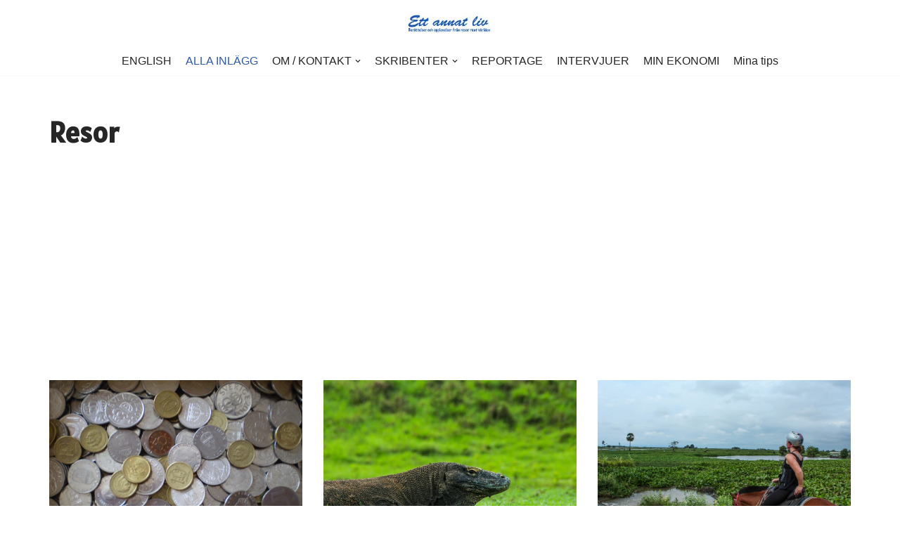

--- FILE ---
content_type: text/html; charset=UTF-8
request_url: https://www.ettannatliv.se/category/resor/page/33/
body_size: 13509
content:
<!DOCTYPE html>
<html lang="sv-SE" prefix="og: http://ogp.me/ns#">

<head>
	
	<meta charset="UTF-8">
	<meta name="viewport" content="width=device-width, initial-scale=1, minimum-scale=1">
	<link rel="profile" href="http://gmpg.org/xfn/11">
		<title>Resor Archives - Sida 33 av 33 - Ett annat liv</title>
<meta name='robots' content='max-image-preview:large' />

<!-- This site is optimized with the Yoast SEO plugin v7.6.1 - https://yoast.com/wordpress/plugins/seo/ -->
<link rel="canonical" href="https://www.ettannatliv.se/category/resor/page/33/" />
<link rel="prev" href="https://www.ettannatliv.se/category/resor/page/32/" />
<meta property="og:locale" content="sv_SE" />
<meta property="og:type" content="object" />
<meta property="og:title" content="Resor Archives - Sida 33 av 33 - Ett annat liv" />
<meta property="og:url" content="https://www.ettannatliv.se/category/resor/page/33/" />
<meta property="og:site_name" content="Ett annat liv" />
<meta name="twitter:card" content="summary_large_image" />
<meta name="twitter:title" content="Resor Archives - Sida 33 av 33 - Ett annat liv" />
<meta name="twitter:site" content="@ettannatlivse" />
<!-- / Yoast SEO plugin. -->

<link rel='dns-prefetch' href='//s0.wp.com' />
<link rel='dns-prefetch' href='//secure.gravatar.com' />
<link rel='dns-prefetch' href='//platform-api.sharethis.com' />
<link rel='dns-prefetch' href='//maxcdn.bootstrapcdn.com' />
<link rel='dns-prefetch' href='//fonts.googleapis.com' />
<link rel="alternate" type="application/rss+xml" title="Ett annat liv &raquo; Webbflöde" href="https://www.ettannatliv.se/feed/" />
<link rel="alternate" type="application/rss+xml" title="Ett annat liv &raquo; Kommentarsflöde" href="https://www.ettannatliv.se/comments/feed/" />
<link rel="alternate" type="application/rss+xml" title="Ett annat liv &raquo; Kategoriflöde för Resor" href="https://www.ettannatliv.se/category/resor/feed/" />
<script type="text/javascript">
/* <![CDATA[ */
window._wpemojiSettings = {"baseUrl":"https:\/\/s.w.org\/images\/core\/emoji\/15.0.3\/72x72\/","ext":".png","svgUrl":"https:\/\/s.w.org\/images\/core\/emoji\/15.0.3\/svg\/","svgExt":".svg","source":{"concatemoji":"https:\/\/www.ettannatliv.se\/wp-includes\/js\/wp-emoji-release.min.js?ver=6.5.7"}};
/*! This file is auto-generated */
!function(i,n){var o,s,e;function c(e){try{var t={supportTests:e,timestamp:(new Date).valueOf()};sessionStorage.setItem(o,JSON.stringify(t))}catch(e){}}function p(e,t,n){e.clearRect(0,0,e.canvas.width,e.canvas.height),e.fillText(t,0,0);var t=new Uint32Array(e.getImageData(0,0,e.canvas.width,e.canvas.height).data),r=(e.clearRect(0,0,e.canvas.width,e.canvas.height),e.fillText(n,0,0),new Uint32Array(e.getImageData(0,0,e.canvas.width,e.canvas.height).data));return t.every(function(e,t){return e===r[t]})}function u(e,t,n){switch(t){case"flag":return n(e,"\ud83c\udff3\ufe0f\u200d\u26a7\ufe0f","\ud83c\udff3\ufe0f\u200b\u26a7\ufe0f")?!1:!n(e,"\ud83c\uddfa\ud83c\uddf3","\ud83c\uddfa\u200b\ud83c\uddf3")&&!n(e,"\ud83c\udff4\udb40\udc67\udb40\udc62\udb40\udc65\udb40\udc6e\udb40\udc67\udb40\udc7f","\ud83c\udff4\u200b\udb40\udc67\u200b\udb40\udc62\u200b\udb40\udc65\u200b\udb40\udc6e\u200b\udb40\udc67\u200b\udb40\udc7f");case"emoji":return!n(e,"\ud83d\udc26\u200d\u2b1b","\ud83d\udc26\u200b\u2b1b")}return!1}function f(e,t,n){var r="undefined"!=typeof WorkerGlobalScope&&self instanceof WorkerGlobalScope?new OffscreenCanvas(300,150):i.createElement("canvas"),a=r.getContext("2d",{willReadFrequently:!0}),o=(a.textBaseline="top",a.font="600 32px Arial",{});return e.forEach(function(e){o[e]=t(a,e,n)}),o}function t(e){var t=i.createElement("script");t.src=e,t.defer=!0,i.head.appendChild(t)}"undefined"!=typeof Promise&&(o="wpEmojiSettingsSupports",s=["flag","emoji"],n.supports={everything:!0,everythingExceptFlag:!0},e=new Promise(function(e){i.addEventListener("DOMContentLoaded",e,{once:!0})}),new Promise(function(t){var n=function(){try{var e=JSON.parse(sessionStorage.getItem(o));if("object"==typeof e&&"number"==typeof e.timestamp&&(new Date).valueOf()<e.timestamp+604800&&"object"==typeof e.supportTests)return e.supportTests}catch(e){}return null}();if(!n){if("undefined"!=typeof Worker&&"undefined"!=typeof OffscreenCanvas&&"undefined"!=typeof URL&&URL.createObjectURL&&"undefined"!=typeof Blob)try{var e="postMessage("+f.toString()+"("+[JSON.stringify(s),u.toString(),p.toString()].join(",")+"));",r=new Blob([e],{type:"text/javascript"}),a=new Worker(URL.createObjectURL(r),{name:"wpTestEmojiSupports"});return void(a.onmessage=function(e){c(n=e.data),a.terminate(),t(n)})}catch(e){}c(n=f(s,u,p))}t(n)}).then(function(e){for(var t in e)n.supports[t]=e[t],n.supports.everything=n.supports.everything&&n.supports[t],"flag"!==t&&(n.supports.everythingExceptFlag=n.supports.everythingExceptFlag&&n.supports[t]);n.supports.everythingExceptFlag=n.supports.everythingExceptFlag&&!n.supports.flag,n.DOMReady=!1,n.readyCallback=function(){n.DOMReady=!0}}).then(function(){return e}).then(function(){var e;n.supports.everything||(n.readyCallback(),(e=n.source||{}).concatemoji?t(e.concatemoji):e.wpemoji&&e.twemoji&&(t(e.twemoji),t(e.wpemoji)))}))}((window,document),window._wpemojiSettings);
/* ]]> */
</script>
<style id='wp-emoji-styles-inline-css' type='text/css'>

	img.wp-smiley, img.emoji {
		display: inline !important;
		border: none !important;
		box-shadow: none !important;
		height: 1em !important;
		width: 1em !important;
		margin: 0 0.07em !important;
		vertical-align: -0.1em !important;
		background: none !important;
		padding: 0 !important;
	}
</style>
<link rel='stylesheet' id='wp-block-library-css' href='https://www.ettannatliv.se/wp-includes/css/dist/block-library/style.min.css?ver=6.5.7' type='text/css' media='all' />
<link rel='stylesheet' id='wc-block-style-css' href='https://www.ettannatliv.se/wp-content/plugins/woocommerce/packages/woocommerce-blocks/build/style.css?ver=2.5.16' type='text/css' media='all' />
<style id='classic-theme-styles-inline-css' type='text/css'>
/*! This file is auto-generated */
.wp-block-button__link{color:#fff;background-color:#32373c;border-radius:9999px;box-shadow:none;text-decoration:none;padding:calc(.667em + 2px) calc(1.333em + 2px);font-size:1.125em}.wp-block-file__button{background:#32373c;color:#fff;text-decoration:none}
</style>
<style id='global-styles-inline-css' type='text/css'>
body{--wp--preset--color--black: #000000;--wp--preset--color--cyan-bluish-gray: #abb8c3;--wp--preset--color--white: #ffffff;--wp--preset--color--pale-pink: #f78da7;--wp--preset--color--vivid-red: #cf2e2e;--wp--preset--color--luminous-vivid-orange: #ff6900;--wp--preset--color--luminous-vivid-amber: #fcb900;--wp--preset--color--light-green-cyan: #7bdcb5;--wp--preset--color--vivid-green-cyan: #00d084;--wp--preset--color--pale-cyan-blue: #8ed1fc;--wp--preset--color--vivid-cyan-blue: #0693e3;--wp--preset--color--vivid-purple: #9b51e0;--wp--preset--color--neve-link-color: var(--nv-primary-accent);--wp--preset--color--neve-link-hover-color: var(--nv-secondary-accent);--wp--preset--color--nv-site-bg: var(--nv-site-bg);--wp--preset--color--nv-light-bg: var(--nv-light-bg);--wp--preset--color--nv-dark-bg: var(--nv-dark-bg);--wp--preset--color--neve-text-color: var(--nv-text-color);--wp--preset--color--nv-text-dark-bg: var(--nv-text-dark-bg);--wp--preset--color--nv-c-1: var(--nv-c-1);--wp--preset--color--nv-c-2: var(--nv-c-2);--wp--preset--gradient--vivid-cyan-blue-to-vivid-purple: linear-gradient(135deg,rgba(6,147,227,1) 0%,rgb(155,81,224) 100%);--wp--preset--gradient--light-green-cyan-to-vivid-green-cyan: linear-gradient(135deg,rgb(122,220,180) 0%,rgb(0,208,130) 100%);--wp--preset--gradient--luminous-vivid-amber-to-luminous-vivid-orange: linear-gradient(135deg,rgba(252,185,0,1) 0%,rgba(255,105,0,1) 100%);--wp--preset--gradient--luminous-vivid-orange-to-vivid-red: linear-gradient(135deg,rgba(255,105,0,1) 0%,rgb(207,46,46) 100%);--wp--preset--gradient--very-light-gray-to-cyan-bluish-gray: linear-gradient(135deg,rgb(238,238,238) 0%,rgb(169,184,195) 100%);--wp--preset--gradient--cool-to-warm-spectrum: linear-gradient(135deg,rgb(74,234,220) 0%,rgb(151,120,209) 20%,rgb(207,42,186) 40%,rgb(238,44,130) 60%,rgb(251,105,98) 80%,rgb(254,248,76) 100%);--wp--preset--gradient--blush-light-purple: linear-gradient(135deg,rgb(255,206,236) 0%,rgb(152,150,240) 100%);--wp--preset--gradient--blush-bordeaux: linear-gradient(135deg,rgb(254,205,165) 0%,rgb(254,45,45) 50%,rgb(107,0,62) 100%);--wp--preset--gradient--luminous-dusk: linear-gradient(135deg,rgb(255,203,112) 0%,rgb(199,81,192) 50%,rgb(65,88,208) 100%);--wp--preset--gradient--pale-ocean: linear-gradient(135deg,rgb(255,245,203) 0%,rgb(182,227,212) 50%,rgb(51,167,181) 100%);--wp--preset--gradient--electric-grass: linear-gradient(135deg,rgb(202,248,128) 0%,rgb(113,206,126) 100%);--wp--preset--gradient--midnight: linear-gradient(135deg,rgb(2,3,129) 0%,rgb(40,116,252) 100%);--wp--preset--font-size--small: 13px;--wp--preset--font-size--medium: 20px;--wp--preset--font-size--large: 36px;--wp--preset--font-size--x-large: 42px;--wp--preset--spacing--20: 0.44rem;--wp--preset--spacing--30: 0.67rem;--wp--preset--spacing--40: 1rem;--wp--preset--spacing--50: 1.5rem;--wp--preset--spacing--60: 2.25rem;--wp--preset--spacing--70: 3.38rem;--wp--preset--spacing--80: 5.06rem;--wp--preset--shadow--natural: 6px 6px 9px rgba(0, 0, 0, 0.2);--wp--preset--shadow--deep: 12px 12px 50px rgba(0, 0, 0, 0.4);--wp--preset--shadow--sharp: 6px 6px 0px rgba(0, 0, 0, 0.2);--wp--preset--shadow--outlined: 6px 6px 0px -3px rgba(255, 255, 255, 1), 6px 6px rgba(0, 0, 0, 1);--wp--preset--shadow--crisp: 6px 6px 0px rgba(0, 0, 0, 1);}:where(.is-layout-flex){gap: 0.5em;}:where(.is-layout-grid){gap: 0.5em;}body .is-layout-flex{display: flex;}body .is-layout-flex{flex-wrap: wrap;align-items: center;}body .is-layout-flex > *{margin: 0;}body .is-layout-grid{display: grid;}body .is-layout-grid > *{margin: 0;}:where(.wp-block-columns.is-layout-flex){gap: 2em;}:where(.wp-block-columns.is-layout-grid){gap: 2em;}:where(.wp-block-post-template.is-layout-flex){gap: 1.25em;}:where(.wp-block-post-template.is-layout-grid){gap: 1.25em;}.has-black-color{color: var(--wp--preset--color--black) !important;}.has-cyan-bluish-gray-color{color: var(--wp--preset--color--cyan-bluish-gray) !important;}.has-white-color{color: var(--wp--preset--color--white) !important;}.has-pale-pink-color{color: var(--wp--preset--color--pale-pink) !important;}.has-vivid-red-color{color: var(--wp--preset--color--vivid-red) !important;}.has-luminous-vivid-orange-color{color: var(--wp--preset--color--luminous-vivid-orange) !important;}.has-luminous-vivid-amber-color{color: var(--wp--preset--color--luminous-vivid-amber) !important;}.has-light-green-cyan-color{color: var(--wp--preset--color--light-green-cyan) !important;}.has-vivid-green-cyan-color{color: var(--wp--preset--color--vivid-green-cyan) !important;}.has-pale-cyan-blue-color{color: var(--wp--preset--color--pale-cyan-blue) !important;}.has-vivid-cyan-blue-color{color: var(--wp--preset--color--vivid-cyan-blue) !important;}.has-vivid-purple-color{color: var(--wp--preset--color--vivid-purple) !important;}.has-black-background-color{background-color: var(--wp--preset--color--black) !important;}.has-cyan-bluish-gray-background-color{background-color: var(--wp--preset--color--cyan-bluish-gray) !important;}.has-white-background-color{background-color: var(--wp--preset--color--white) !important;}.has-pale-pink-background-color{background-color: var(--wp--preset--color--pale-pink) !important;}.has-vivid-red-background-color{background-color: var(--wp--preset--color--vivid-red) !important;}.has-luminous-vivid-orange-background-color{background-color: var(--wp--preset--color--luminous-vivid-orange) !important;}.has-luminous-vivid-amber-background-color{background-color: var(--wp--preset--color--luminous-vivid-amber) !important;}.has-light-green-cyan-background-color{background-color: var(--wp--preset--color--light-green-cyan) !important;}.has-vivid-green-cyan-background-color{background-color: var(--wp--preset--color--vivid-green-cyan) !important;}.has-pale-cyan-blue-background-color{background-color: var(--wp--preset--color--pale-cyan-blue) !important;}.has-vivid-cyan-blue-background-color{background-color: var(--wp--preset--color--vivid-cyan-blue) !important;}.has-vivid-purple-background-color{background-color: var(--wp--preset--color--vivid-purple) !important;}.has-black-border-color{border-color: var(--wp--preset--color--black) !important;}.has-cyan-bluish-gray-border-color{border-color: var(--wp--preset--color--cyan-bluish-gray) !important;}.has-white-border-color{border-color: var(--wp--preset--color--white) !important;}.has-pale-pink-border-color{border-color: var(--wp--preset--color--pale-pink) !important;}.has-vivid-red-border-color{border-color: var(--wp--preset--color--vivid-red) !important;}.has-luminous-vivid-orange-border-color{border-color: var(--wp--preset--color--luminous-vivid-orange) !important;}.has-luminous-vivid-amber-border-color{border-color: var(--wp--preset--color--luminous-vivid-amber) !important;}.has-light-green-cyan-border-color{border-color: var(--wp--preset--color--light-green-cyan) !important;}.has-vivid-green-cyan-border-color{border-color: var(--wp--preset--color--vivid-green-cyan) !important;}.has-pale-cyan-blue-border-color{border-color: var(--wp--preset--color--pale-cyan-blue) !important;}.has-vivid-cyan-blue-border-color{border-color: var(--wp--preset--color--vivid-cyan-blue) !important;}.has-vivid-purple-border-color{border-color: var(--wp--preset--color--vivid-purple) !important;}.has-vivid-cyan-blue-to-vivid-purple-gradient-background{background: var(--wp--preset--gradient--vivid-cyan-blue-to-vivid-purple) !important;}.has-light-green-cyan-to-vivid-green-cyan-gradient-background{background: var(--wp--preset--gradient--light-green-cyan-to-vivid-green-cyan) !important;}.has-luminous-vivid-amber-to-luminous-vivid-orange-gradient-background{background: var(--wp--preset--gradient--luminous-vivid-amber-to-luminous-vivid-orange) !important;}.has-luminous-vivid-orange-to-vivid-red-gradient-background{background: var(--wp--preset--gradient--luminous-vivid-orange-to-vivid-red) !important;}.has-very-light-gray-to-cyan-bluish-gray-gradient-background{background: var(--wp--preset--gradient--very-light-gray-to-cyan-bluish-gray) !important;}.has-cool-to-warm-spectrum-gradient-background{background: var(--wp--preset--gradient--cool-to-warm-spectrum) !important;}.has-blush-light-purple-gradient-background{background: var(--wp--preset--gradient--blush-light-purple) !important;}.has-blush-bordeaux-gradient-background{background: var(--wp--preset--gradient--blush-bordeaux) !important;}.has-luminous-dusk-gradient-background{background: var(--wp--preset--gradient--luminous-dusk) !important;}.has-pale-ocean-gradient-background{background: var(--wp--preset--gradient--pale-ocean) !important;}.has-electric-grass-gradient-background{background: var(--wp--preset--gradient--electric-grass) !important;}.has-midnight-gradient-background{background: var(--wp--preset--gradient--midnight) !important;}.has-small-font-size{font-size: var(--wp--preset--font-size--small) !important;}.has-medium-font-size{font-size: var(--wp--preset--font-size--medium) !important;}.has-large-font-size{font-size: var(--wp--preset--font-size--large) !important;}.has-x-large-font-size{font-size: var(--wp--preset--font-size--x-large) !important;}
.wp-block-navigation a:where(:not(.wp-element-button)){color: inherit;}
:where(.wp-block-post-template.is-layout-flex){gap: 1.25em;}:where(.wp-block-post-template.is-layout-grid){gap: 1.25em;}
:where(.wp-block-columns.is-layout-flex){gap: 2em;}:where(.wp-block-columns.is-layout-grid){gap: 2em;}
.wp-block-pullquote{font-size: 1.5em;line-height: 1.6;}
</style>
<link rel='stylesheet' id='sb_instagram_styles-css' href='https://www.ettannatliv.se/wp-content/plugins/instagram-feed/css/sb-instagram.min.css?ver=1.4.8' type='text/css' media='all' />
<link rel='stylesheet' id='sb_instagram_icons-css' href='https://maxcdn.bootstrapcdn.com/font-awesome/4.6.3/css/font-awesome.min.css?ver=4.6.3' type='text/css' media='all' />
<link rel='stylesheet' id='woocommerce-layout-css' href='https://www.ettannatliv.se/wp-content/plugins/woocommerce/assets/css/woocommerce-layout.css?ver=4.2.5' type='text/css' media='all' />
<link rel='stylesheet' id='woocommerce-smallscreen-css' href='https://www.ettannatliv.se/wp-content/plugins/woocommerce/assets/css/woocommerce-smallscreen.css?ver=4.2.5' type='text/css' media='only screen and (max-width: 768px)' />
<link rel='stylesheet' id='woocommerce-general-css' href='https://www.ettannatliv.se/wp-content/plugins/woocommerce/assets/css/woocommerce.css?ver=4.2.5' type='text/css' media='all' />
<style id='woocommerce-inline-inline-css' type='text/css'>
.woocommerce form .form-row .required { visibility: visible; }
</style>
<link rel='stylesheet' id='wp-pagenavi-css' href='https://www.ettannatliv.se/wp-content/plugins/wp-pagenavi/pagenavi-css.css?ver=2.70' type='text/css' media='all' />
<link rel='stylesheet' id='neve-woocommerce-css' href='https://www.ettannatliv.se/wp-content/themes/neve/assets/css/woocommerce.min.css?ver=3.4.5' type='text/css' media='all' />
<link rel='stylesheet' id='neve-style-css' href='https://www.ettannatliv.se/wp-content/themes/neve/style-main-new.min.css?ver=3.4.5' type='text/css' media='all' />
<style id='neve-style-inline-css' type='text/css'>
.nv-meta-list li.meta:not(:last-child):after { content:"/" }.nv-meta-list .no-mobile{
			display:none;
		}.nv-meta-list li.last::after{
			content: ""!important;
		}@media (min-width: 769px) {
			.nv-meta-list .no-mobile {
				display: inline-block;
			}
			.nv-meta-list li.last:not(:last-child)::after {
		 		content: "/" !important;
			}
		}
 :root{ --container: 748px;--postwidth:100%; --primarybtnbg: var(--nv-primary-accent); --primarybtnhoverbg: var(--nv-primary-accent); --primarybtncolor: #fff; --secondarybtncolor: var(--nv-primary-accent); --primarybtnhovercolor: #fff; --secondarybtnhovercolor: var(--nv-primary-accent);--primarybtnborderradius:3px;--secondarybtnborderradius:3px;--secondarybtnborderwidth:3px;--btnpadding:13px 15px;--primarybtnpadding:13px 15px;--secondarybtnpadding:10px 12px; --bodyfontfamily: Arial,Helvetica,sans-serif; --bodyfontsize: 17px; --bodylineheight: 1.8em; --bodyletterspacing: 0px; --bodyfontweight: 400; --bodytexttransform: none; --headingsfontfamily: Alatsi; --h1fontsize: 36px; --h1fontweight: 700; --h1lineheight: 1.2; --h1letterspacing: 0px; --h1texttransform: none; --h2fontsize: 28px; --h2fontweight: 700; --h2lineheight: 1.3; --h2letterspacing: 0px; --h2texttransform: none; --h3fontsize: 24px; --h3fontweight: 700; --h3lineheight: 1.4; --h3letterspacing: 0px; --h3texttransform: none; --h4fontsize: 20px; --h4fontweight: 700; --h4lineheight: 1.6; --h4letterspacing: 0px; --h4texttransform: none; --h5fontsize: 16px; --h5fontweight: 700; --h5lineheight: 1.6; --h5letterspacing: 0px; --h5texttransform: none; --h6fontsize: 14px; --h6fontweight: 700; --h6lineheight: 1.6; --h6letterspacing: 0px; --h6texttransform: none;--formfieldborderwidth:2px;--formfieldborderradius:3px; --formfieldbgcolor: var(--nv-site-bg); --formfieldbordercolor: #dddddd; --formfieldcolor: var(--nv-text-color);--formfieldpadding:10px 12px; } .single-post-container .alignfull > [class*="__inner-container"], .single-post-container .alignwide > [class*="__inner-container"]{ max-width:718px } .single-product .alignfull > [class*="__inner-container"], .single-product .alignwide > [class*="__inner-container"]{ max-width:718px } .nv-meta-list{ --avatarsize: 20px; } .single .nv-meta-list{ --avatarsize: 20px; } .single h1.entry-title{ --fontweight: none; } .nv-is-boxed.nv-comments-wrap{ --padding:20px; } .nv-is-boxed.comment-respond{ --padding:20px; } .global-styled{ --bgcolor: var(--nv-site-bg); } .header-top{ --rowbcolor: var(--nv-light-bg); --color: var(--nv-text-color); --bgcolor: var(--nv-site-bg); } .header-main{ --rowbcolor: var(--nv-light-bg); --color: var(--nv-text-color); --bgcolor: var(--nv-site-bg); } .header-bottom{ --rowbcolor: var(--nv-light-bg); --color: var(--nv-text-color); --bgcolor: var(--nv-site-bg); } .header-menu-sidebar-bg{ --justify: flex-start; --textalign: left;--flexg: 1;--wrapdropdownwidth: auto; --color: var(--nv-text-color); --bgcolor: var(--nv-site-bg); } .builder-item--logo{ --maxwidth: 120px;--padding:10px 0;--margin:0; --textalign: center;--justify: center; } .builder-item--nav-icon,.header-menu-sidebar .close-sidebar-panel .navbar-toggle{ --borderradius:0; } .builder-item--nav-icon{ --label-margin:0 5px 0 0;;--padding:10px 15px;--margin:0; } .builder-item--primary-menu{ --hovercolor: var(--nv-secondary-accent); --activecolor: var(--nv-primary-accent); --spacing: 20px; --height: 25px;--padding:0;--margin:0; --fontsize: 1em; --lineheight: 1.6; --letterspacing: 0px; --fontweight: 500; --texttransform: none; --iconsize: 1em; } .hfg-is-group.has-primary-menu .inherit-ff{ --inheritedfw: 500; } .footer-top-inner .row{ grid-template-columns:1fr 1fr 1fr; --valign: flex-start; } .footer-top{ --rowbcolor: var(--nv-light-bg); --color: var(--nv-text-color); --bgcolor: var(--nv-site-bg); } .footer-main-inner .row{ grid-template-columns:1fr 1fr 1fr; --valign: flex-start; } .footer-main{ --rowbcolor: var(--nv-light-bg); --color: var(--nv-text-color); --bgcolor: var(--nv-site-bg); } .footer-bottom-inner .row{ grid-template-columns:1fr 1fr; --valign: flex-start; } .footer-bottom{ --rowbcolor: var(--nv-light-bg); --color: var(--nv-text-dark-bg); --bgcolor: var(--nv-dark-bg); } @media(min-width: 576px){ :root{ --container: 992px;--postwidth:50%;--btnpadding:13px 15px;--primarybtnpadding:13px 15px;--secondarybtnpadding:10px 12px; --bodyfontsize: 16px; --bodylineheight: 1.6em; --bodyletterspacing: 0px; --h1fontsize: 38px; --h1lineheight: 1.2; --h1letterspacing: 0px; --h2fontsize: 30px; --h2lineheight: 1.2; --h2letterspacing: 0px; --h3fontsize: 26px; --h3lineheight: 1.4; --h3letterspacing: 0px; --h4fontsize: 22px; --h4lineheight: 1.5; --h4letterspacing: 0px; --h5fontsize: 18px; --h5lineheight: 1.6; --h5letterspacing: 0px; --h6fontsize: 14px; --h6lineheight: 1.6; --h6letterspacing: 0px; } .single-post-container .alignfull > [class*="__inner-container"], .single-post-container .alignwide > [class*="__inner-container"]{ max-width:962px } .single-product .alignfull > [class*="__inner-container"], .single-product .alignwide > [class*="__inner-container"]{ max-width:962px } .nv-meta-list{ --avatarsize: 20px; } .single .nv-meta-list{ --avatarsize: 20px; } .nv-is-boxed.nv-comments-wrap{ --padding:30px; } .nv-is-boxed.comment-respond{ --padding:30px; } .header-menu-sidebar-bg{ --justify: flex-start; --textalign: left;--flexg: 1;--wrapdropdownwidth: auto; } .builder-item--logo{ --maxwidth: 120px;--padding:10px 0;--margin:0; --textalign: center;--justify: center; } .builder-item--nav-icon{ --label-margin:0 5px 0 0;;--padding:10px 15px;--margin:0; } .builder-item--primary-menu{ --spacing: 20px; --height: 25px;--padding:0;--margin:0; --fontsize: 1em; --lineheight: 1.6; --letterspacing: 0px; --iconsize: 1em; } }@media(min-width: 960px){ :root{ --container: 1170px;--postwidth:33.333333333333%;--btnpadding:13px 15px;--primarybtnpadding:13px 15px;--secondarybtnpadding:10px 12px; --bodyfontsize: 16px; --bodylineheight: 1.7em; --bodyletterspacing: 0px; --h1fontsize: 40px; --h1lineheight: 1.1; --h1letterspacing: 0px; --h2fontsize: 32px; --h2lineheight: 1.2; --h2letterspacing: 0px; --h3fontsize: 28px; --h3lineheight: 1.4; --h3letterspacing: 0px; --h4fontsize: 24px; --h4lineheight: 1.5; --h4letterspacing: 0px; --h5fontsize: 20px; --h5lineheight: 1.6; --h5letterspacing: 0px; --h6fontsize: 16px; --h6lineheight: 1.6; --h6letterspacing: 0px; } body:not(.single):not(.archive):not(.blog):not(.search):not(.error404) .neve-main > .container .col, body.post-type-archive-course .neve-main > .container .col, body.post-type-archive-llms_membership .neve-main > .container .col{ max-width: 100%; } body:not(.single):not(.archive):not(.blog):not(.search):not(.error404) .nv-sidebar-wrap, body.post-type-archive-course .nv-sidebar-wrap, body.post-type-archive-llms_membership .nv-sidebar-wrap{ max-width: 0%; } .neve-main > .archive-container .nv-index-posts.col{ max-width: 100%; } .neve-main > .archive-container .nv-sidebar-wrap{ max-width: 0%; } .neve-main > .single-post-container .nv-single-post-wrap.col{ max-width: 70%; } .single-post-container .alignfull > [class*="__inner-container"], .single-post-container .alignwide > [class*="__inner-container"]{ max-width:789px } .container-fluid.single-post-container .alignfull > [class*="__inner-container"], .container-fluid.single-post-container .alignwide > [class*="__inner-container"]{ max-width:calc(70% + 15px) } .neve-main > .single-post-container .nv-sidebar-wrap{ max-width: 30%; } .archive.woocommerce .neve-main > .shop-container .nv-shop.col{ max-width: 70%; } .archive.woocommerce .neve-main > .shop-container .nv-sidebar-wrap{ max-width: 30%; } .single-product .neve-main > .shop-container .nv-shop.col{ max-width: 100%; } .single-product .alignfull > [class*="__inner-container"], .single-product .alignwide > [class*="__inner-container"]{ max-width:1140px } .single-product .container-fluid .alignfull > [class*="__inner-container"], .single-product .alignwide > [class*="__inner-container"]{ max-width:calc(100% + 15px) } .single-product .neve-main > .shop-container .nv-sidebar-wrap{ max-width: 0%; } .nv-meta-list{ --avatarsize: 20px; } .single .nv-meta-list{ --avatarsize: 20px; } .nv-is-boxed.nv-comments-wrap{ --padding:40px; } .nv-is-boxed.comment-respond{ --padding:40px; } .header-menu-sidebar-bg{ --justify: flex-start; --textalign: left;--flexg: 1;--wrapdropdownwidth: auto; } .builder-item--logo{ --maxwidth: 120px;--padding:10px 0;--margin:0; --textalign: center;--justify: center; } .builder-item--nav-icon{ --label-margin:0 5px 0 0;;--padding:10px 15px;--margin:0; } .builder-item--primary-menu{ --spacing: 20px; --height: 25px;--padding:0;--margin:0; --fontsize: 1em; --lineheight: 1.6; --letterspacing: 0px; --iconsize: 1em; } }:root{--nv-primary-accent:#2f5aae;--nv-secondary-accent:#2f5aae;--nv-site-bg:#ffffff;--nv-light-bg:#f4f5f7;--nv-dark-bg:#121212;--nv-text-color:#272626;--nv-text-dark-bg:#ffffff;--nv-c-1:#9463ae;--nv-c-2:#be574b;--nv-fallback-ff:Arial, Helvetica, sans-serif;}
</style>
<link rel='stylesheet' id='neve-google-font-alatsi-css' href='//fonts.googleapis.com/css?family=Alatsi%3A400%2C700&#038;display=swap&#038;ver=3.4.5' type='text/css' media='all' />
<link rel='stylesheet' id='jetpack_css-css' href='https://www.ettannatliv.se/wp-content/plugins/jetpack/css/jetpack.css?ver=4.9.3' type='text/css' media='all' />
<script type="text/javascript" src="https://www.ettannatliv.se/wp-includes/js/jquery/jquery.min.js?ver=3.7.1" id="jquery-core-js"></script>
<script type="text/javascript" src="https://www.ettannatliv.se/wp-includes/js/jquery/jquery-migrate.min.js?ver=3.4.1" id="jquery-migrate-js"></script>
<script type="text/javascript" src="https://www.ettannatliv.se/wp-content/plugins/woocommerce/assets/js/jquery-blockui/jquery.blockUI.min.js?ver=2.70" id="jquery-blockui-js"></script>
<script type="text/javascript" id="wc-add-to-cart-js-extra">
/* <![CDATA[ */
var wc_add_to_cart_params = {"ajax_url":"\/wp-admin\/admin-ajax.php","wc_ajax_url":"\/?wc-ajax=%%endpoint%%","i18n_view_cart":"Visa varukorg","cart_url":"https:\/\/www.ettannatliv.se\/basket\/","is_cart":"","cart_redirect_after_add":"yes"};
/* ]]> */
</script>
<script type="text/javascript" src="https://www.ettannatliv.se/wp-content/plugins/woocommerce/assets/js/frontend/add-to-cart.min.js?ver=4.2.5" id="wc-add-to-cart-js"></script>
<script type="text/javascript" src="https://www.ettannatliv.se/wp-content/plugins/js_composer/assets/js/vendors/woocommerce-add-to-cart.js?ver=5.0.1" id="vc_woocommerce-add-to-cart-js-js"></script>
<script type="text/javascript" src="//platform-api.sharethis.com/js/sharethis.js#product=ga&amp;property=60e1fe64d007820012f6359f" id="googleanalytics-platform-sharethis-js"></script>
<link rel="https://api.w.org/" href="https://www.ettannatliv.se/wp-json/" /><link rel="alternate" type="application/json" href="https://www.ettannatliv.se/wp-json/wp/v2/categories/19" /><link rel="EditURI" type="application/rsd+xml" title="RSD" href="https://www.ettannatliv.se/xmlrpc.php?rsd" />
<meta name="generator" content="WordPress 6.5.7" />
<meta name="generator" content="WooCommerce 4.2.5" />
<script async src="//pagead2.googlesyndication.com/pagead/js/adsbygoogle.js"></script>
<script>
     (adsbygoogle = window.adsbygoogle || []).push({
          google_ad_client: "ca-pub-1482243807916963",
          enable_page_level_ads: true
     });
</script>

<div id="fb-root"></div>
<script async defer crossorigin="anonymous" src="https://connect.facebook.net/sv_SE/sdk.js#xfbml=1&version=v4.0&appId=1225777410864744&autoLogAppEvents=1"></script>

<!-- Global site tag (gtag.js) - Google Analytics -->
<script async src="https://www.googletagmanager.com/gtag/js?id=G-N47L9RGY7C"></script>
<script>
  window.dataLayer = window.dataLayer || [];
  function gtag(){dataLayer.push(arguments);}
  gtag('js', new Date());

  gtag('config', 'G-N47L9RGY7C');
</script><meta name="referrer" content="always"/>
<link rel='dns-prefetch' href='//v0.wordpress.com'>
<style type='text/css'>img#wpstats{display:none}</style>	<noscript><style>.woocommerce-product-gallery{ opacity: 1 !important; }</style></noscript>
	<meta name="generator" content="Powered by Visual Composer - drag and drop page builder for WordPress."/>
<!--[if lte IE 9]><link rel="stylesheet" type="text/css" href="https://www.ettannatliv.se/wp-content/plugins/js_composer/assets/css/vc_lte_ie9.min.css" media="screen"><![endif]--><script>
(function() {
	(function (i, s, o, g, r, a, m) {
		i['GoogleAnalyticsObject'] = r;
		i[r] = i[r] || function () {
				(i[r].q = i[r].q || []).push(arguments)
			}, i[r].l = 1 * new Date();
		a = s.createElement(o),
			m = s.getElementsByTagName(o)[0];
		a.async = 1;
		a.src = g;
		m.parentNode.insertBefore(a, m)
	})(window, document, 'script', 'https://google-analytics.com/analytics.js', 'ga');

	ga('create', 'UA-64941839-1', 'auto');
			ga('send', 'pageview');
	})();
</script>
<link rel="icon" href="https://www.ettannatliv.se/wp-content/uploads/2017/07/cropped-logotyp1708-1-32x32.jpg" sizes="32x32" />
<link rel="icon" href="https://www.ettannatliv.se/wp-content/uploads/2017/07/cropped-logotyp1708-1-192x192.jpg" sizes="192x192" />
<link rel="apple-touch-icon" href="https://www.ettannatliv.se/wp-content/uploads/2017/07/cropped-logotyp1708-1-180x180.jpg" />
<meta name="msapplication-TileImage" content="https://www.ettannatliv.se/wp-content/uploads/2017/07/cropped-logotyp1708-1-270x270.jpg" />
			<style type="text/css" id="wp-custom-css">
				#nv-primary-navigation-main ul.sub-menu li {
    background: grey !important;
}			</style>
		<noscript><style type="text/css"> .wpb_animate_when_almost_visible { opacity: 1; }</style></noscript>
	</head>

<body  class="archive paged category category-resor category-19 paged-33 category-paged-33 theme-neve woocommerce-no-js  nv-blog-grid nv-sidebar-full-width menu_sidebar_dropdown wpb-js-composer js-comp-ver-5.0.1 vc_responsive" id="neve_body"  >
<div class="wrapper">
	
	<header class="header"  >
		<a class="neve-skip-link show-on-focus" href="#content" >
			Hoppa till innehåll		</a>
		<div id="header-grid"  class="hfg_header site-header">
	
<nav class="header--row header-main hide-on-mobile hide-on-tablet layout-full-contained nv-navbar has-center header--row"
	data-row-id="main" data-show-on="desktop">

	<div
		class="header--row-inner header-main-inner">
		<div class="container">
			<div
				class="row row--wrapper"
				data-section="hfg_header_layout_main" >
				<div class="hfg-slot left"></div><div class="hfg-slot center"><div class="builder-item desktop-center"><div class="item--inner builder-item--logo"
		data-section="title_tagline"
		data-item-id="logo">
	
<div class="site-logo">
	<a class="brand" href="https://www.ettannatliv.se/" title="Ett annat liv"
			aria-label="Ett annat liv"><img width="200" height="50" src="https://www.ettannatliv.se/wp-content/uploads/2017/07/cropped-logotyp1708.jpg" class="neve-site-logo skip-lazy" alt="" data-variant="logo" decoding="async" /></a></div>

	</div>

</div></div><div class="hfg-slot right"></div>							</div>
		</div>
	</div>
</nav>

<div class="header--row header-bottom hide-on-mobile hide-on-tablet layout-full-contained has-center header--row"
	data-row-id="bottom" data-show-on="desktop">

	<div
		class="header--row-inner header-bottom-inner">
		<div class="container">
			<div
				class="row row--wrapper"
				data-section="hfg_header_layout_bottom" >
				<div class="hfg-slot left"></div><div class="hfg-slot center"><div class="builder-item has-nav"><div class="item--inner builder-item--primary-menu has_menu"
		data-section="header_menu_primary"
		data-item-id="primary-menu">
	<div class="nv-nav-wrap">
	<div role="navigation" class="nav-menu-primary"
			aria-label="Primär meny">

		<ul id="nv-primary-navigation-bottom" class="primary-menu-ul nav-ul menu-desktop"><li id="menu-item-1842" class="menu-item menu-item-type-taxonomy menu-item-object-category menu-item-1842"><a href="https://www.ettannatliv.se/category/english/">ENGLISH</a></li>
<li id="menu-item-505" class="menu-item menu-item-type-taxonomy menu-item-object-category current-menu-item menu-item-505"><a href="https://www.ettannatliv.se/category/resor/" aria-current="page">ALLA INLÄGG</a></li>
<li id="menu-item-3248" class="menu-item menu-item-type-post_type menu-item-object-page menu-item-has-children menu-item-3248"><a href="https://www.ettannatliv.se/om/"><span class="menu-item-title-wrap dd-title">OM / KONTAKT</span><div role="none"tabindex="-1" class="caret-wrap 3" style="margin-left:5px;"><span class="caret"><svg aria-label="Rullgardinsmeny" xmlns="http://www.w3.org/2000/svg" viewBox="0 0 448 512"><path d="M207.029 381.476L12.686 187.132c-9.373-9.373-9.373-24.569 0-33.941l22.667-22.667c9.357-9.357 24.522-9.375 33.901-.04L224 284.505l154.745-154.021c9.379-9.335 24.544-9.317 33.901.04l22.667 22.667c9.373 9.373 9.373 24.569 0 33.941L240.971 381.476c-9.373 9.372-24.569 9.372-33.942 0z"/></svg></span></div></a>
<ul class="sub-menu">
	<li id="menu-item-2569" class="menu-item menu-item-type-post_type menu-item-object-page menu-item-2569"><a href="https://www.ettannatliv.se/annonsera/">ANNONSERA</a></li>
</ul>
</li>
<li id="menu-item-923" class="menu-item menu-item-type-post_type menu-item-object-page menu-item-has-children menu-item-923"><a href="https://www.ettannatliv.se/our-writers/"><span class="menu-item-title-wrap dd-title">SKRIBENTER</span><div role="none"tabindex="-1" class="caret-wrap 5" style="margin-left:5px;"><span class="caret"><svg aria-label="Rullgardinsmeny" xmlns="http://www.w3.org/2000/svg" viewBox="0 0 448 512"><path d="M207.029 381.476L12.686 187.132c-9.373-9.373-9.373-24.569 0-33.941l22.667-22.667c9.357-9.357 24.522-9.375 33.901-.04L224 284.505l154.745-154.021c9.379-9.335 24.544-9.317 33.901.04l22.667 22.667c9.373 9.373 9.373 24.569 0 33.941L240.971 381.476c-9.373 9.372-24.569 9.372-33.942 0z"/></svg></span></div></a>
<ul class="sub-menu">
	<li id="menu-item-2577" class="menu-item menu-item-type-taxonomy menu-item-object-category menu-item-2577"><a href="https://www.ettannatliv.se/category/patrik/">Patrik Enlund</a></li>
	<li id="menu-item-8805" class="menu-item menu-item-type-taxonomy menu-item-object-category menu-item-8805"><a href="https://www.ettannatliv.se/category/elin-stadenberg/">Elin Stadenberg</a></li>
	<li id="menu-item-8804" class="menu-item menu-item-type-taxonomy menu-item-object-category menu-item-8804"><a href="https://www.ettannatliv.se/category/andrea-endres/">Andrea Endres</a></li>
	<li id="menu-item-15391" class="menu-item menu-item-type-taxonomy menu-item-object-category menu-item-15391"><a href="https://www.ettannatliv.se/category/anders-krasse/">Anders Krasse</a></li>
</ul>
</li>
<li id="menu-item-65" class="menu-item menu-item-type-taxonomy menu-item-object-category menu-item-65"><a href="https://www.ettannatliv.se/category/reportage/">REPORTAGE</a></li>
<li id="menu-item-3845" class="menu-item menu-item-type-taxonomy menu-item-object-category menu-item-3845"><a href="https://www.ettannatliv.se/category/intervju/">INTERVJUER</a></li>
<li id="menu-item-16201" class="menu-item menu-item-type-post_type menu-item-object-page menu-item-16201"><a href="https://www.ettannatliv.se/ekonomiska-rapporter/">MIN EKONOMI</a></li>
<li id="menu-item-9789" class="menu-item menu-item-type-post_type menu-item-object-page menu-item-9789"><a href="https://www.ettannatliv.se/foretag-jag-anvander-nar-jag-reser/">Mina tips</a></li>
</ul>	</div>
</div>

	</div>

</div></div><div class="hfg-slot right"></div>							</div>
		</div>
	</div>
</div>


<nav class="header--row header-main hide-on-desktop layout-full-contained nv-navbar has-center header--row"
	data-row-id="main" data-show-on="mobile">

	<div
		class="header--row-inner header-main-inner">
		<div class="container">
			<div
				class="row row--wrapper"
				data-section="hfg_header_layout_main" >
				<div class="hfg-slot left"></div><div class="hfg-slot center"><div class="builder-item mobile-center tablet-center"><div class="item--inner builder-item--logo"
		data-section="title_tagline"
		data-item-id="logo">
	
<div class="site-logo">
	<a class="brand" href="https://www.ettannatliv.se/" title="Ett annat liv"
			aria-label="Ett annat liv"><img width="200" height="50" src="https://www.ettannatliv.se/wp-content/uploads/2017/07/cropped-logotyp1708.jpg" class="neve-site-logo skip-lazy" alt="" data-variant="logo" decoding="async" /></a></div>

	</div>

</div></div><div class="hfg-slot right"></div>							</div>
		</div>
	</div>
</nav>

<div class="header--row header-bottom hide-on-desktop layout-full-contained has-center header--row"
	data-row-id="bottom" data-show-on="mobile">

	<div
		class="header--row-inner header-bottom-inner">
		<div class="container">
			<div
				class="row row--wrapper"
				data-section="hfg_header_layout_bottom" >
				<div class="hfg-slot left"></div><div class="hfg-slot center"><div class="builder-item tablet-left mobile-left"><div class="item--inner builder-item--nav-icon"
		data-section="header_menu_icon"
		data-item-id="nav-icon">
	<div class="menu-mobile-toggle item-button navbar-toggle-wrapper">
	<button type="button" class=" navbar-toggle"
			value="Navigeringsmeny"
					aria-label="Navigeringsmeny ">
					<span class="bars">
				<span class="icon-bar"></span>
				<span class="icon-bar"></span>
				<span class="icon-bar"></span>
			</span>
					<span class="screen-reader-text">Navigeringsmeny</span>
	</button>
</div> <!--.navbar-toggle-wrapper-->


	</div>

</div></div><div class="hfg-slot right"></div>							</div>
		</div>
	</div>
</div>

<div
		id="header-menu-sidebar" class="header-menu-sidebar menu-sidebar-panel dropdown"
		data-row-id="sidebar">
	<div id="header-menu-sidebar-bg" class="header-menu-sidebar-bg">
		<div class="close-sidebar-panel navbar-toggle-wrapper container">
			<button type="button" class="hamburger is-active  navbar-toggle active" 					value="Navigeringsmeny"
					aria-label="Navigeringsmeny ">
									<span class="bars">
						<span class="icon-bar"></span>
						<span class="icon-bar"></span>
						<span class="icon-bar"></span>
					</span>
									<span class="screen-reader-text">
				Navigeringsmeny					</span>
			</button>
		</div>
		<div id="header-menu-sidebar-inner" class="header-menu-sidebar-inner  container">
						<div class="builder-item has-nav"><div class="item--inner builder-item--primary-menu has_menu"
		data-section="header_menu_primary"
		data-item-id="primary-menu">
	<div class="nv-nav-wrap">
	<div role="navigation" class="nav-menu-primary"
			aria-label="Primär meny">

		<ul id="nv-primary-navigation-sidebar" class="primary-menu-ul nav-ul menu-mobile"><li class="menu-item menu-item-type-taxonomy menu-item-object-category menu-item-1842"><a href="https://www.ettannatliv.se/category/english/">ENGLISH</a></li>
<li class="menu-item menu-item-type-taxonomy menu-item-object-category current-menu-item menu-item-505"><a href="https://www.ettannatliv.se/category/resor/" aria-current="page">ALLA INLÄGG</a></li>
<li class="menu-item menu-item-type-post_type menu-item-object-page menu-item-has-children menu-item-3248"><div class="wrap"><a href="https://www.ettannatliv.se/om/"><span class="menu-item-title-wrap dd-title">OM / KONTAKT</span></a><button tabindex="0" type="button" class="caret-wrap navbar-toggle 3 " style="margin-left:5px;"><span class="caret"><svg aria-label="Rullgardinsmeny" xmlns="http://www.w3.org/2000/svg" viewBox="0 0 448 512"><path d="M207.029 381.476L12.686 187.132c-9.373-9.373-9.373-24.569 0-33.941l22.667-22.667c9.357-9.357 24.522-9.375 33.901-.04L224 284.505l154.745-154.021c9.379-9.335 24.544-9.317 33.901.04l22.667 22.667c9.373 9.373 9.373 24.569 0 33.941L240.971 381.476c-9.373 9.372-24.569 9.372-33.942 0z"/></svg></span></button></div>
<ul class="sub-menu">
	<li class="menu-item menu-item-type-post_type menu-item-object-page menu-item-2569"><a href="https://www.ettannatliv.se/annonsera/">ANNONSERA</a></li>
</ul>
</li>
<li class="menu-item menu-item-type-post_type menu-item-object-page menu-item-has-children menu-item-923"><div class="wrap"><a href="https://www.ettannatliv.se/our-writers/"><span class="menu-item-title-wrap dd-title">SKRIBENTER</span></a><button tabindex="0" type="button" class="caret-wrap navbar-toggle 5 " style="margin-left:5px;"><span class="caret"><svg aria-label="Rullgardinsmeny" xmlns="http://www.w3.org/2000/svg" viewBox="0 0 448 512"><path d="M207.029 381.476L12.686 187.132c-9.373-9.373-9.373-24.569 0-33.941l22.667-22.667c9.357-9.357 24.522-9.375 33.901-.04L224 284.505l154.745-154.021c9.379-9.335 24.544-9.317 33.901.04l22.667 22.667c9.373 9.373 9.373 24.569 0 33.941L240.971 381.476c-9.373 9.372-24.569 9.372-33.942 0z"/></svg></span></button></div>
<ul class="sub-menu">
	<li class="menu-item menu-item-type-taxonomy menu-item-object-category menu-item-2577"><a href="https://www.ettannatliv.se/category/patrik/">Patrik Enlund</a></li>
	<li class="menu-item menu-item-type-taxonomy menu-item-object-category menu-item-8805"><a href="https://www.ettannatliv.se/category/elin-stadenberg/">Elin Stadenberg</a></li>
	<li class="menu-item menu-item-type-taxonomy menu-item-object-category menu-item-8804"><a href="https://www.ettannatliv.se/category/andrea-endres/">Andrea Endres</a></li>
	<li class="menu-item menu-item-type-taxonomy menu-item-object-category menu-item-15391"><a href="https://www.ettannatliv.se/category/anders-krasse/">Anders Krasse</a></li>
</ul>
</li>
<li class="menu-item menu-item-type-taxonomy menu-item-object-category menu-item-65"><a href="https://www.ettannatliv.se/category/reportage/">REPORTAGE</a></li>
<li class="menu-item menu-item-type-taxonomy menu-item-object-category menu-item-3845"><a href="https://www.ettannatliv.se/category/intervju/">INTERVJUER</a></li>
<li class="menu-item menu-item-type-post_type menu-item-object-page menu-item-16201"><a href="https://www.ettannatliv.se/ekonomiska-rapporter/">MIN EKONOMI</a></li>
<li class="menu-item menu-item-type-post_type menu-item-object-page menu-item-9789"><a href="https://www.ettannatliv.se/foretag-jag-anvander-nar-jag-reser/">Mina tips</a></li>
</ul>	</div>
</div>

	</div>

</div>					</div>
	</div>
</div>
<div class="header-menu-sidebar-overlay hfg-ov"></div>
</div>
	</header>

	<style>.header-menu-sidebar .nav-ul li .wrap { position:relative; padding: 15px 0; display: flex; align-items: center; }.header-menu-sidebar .nav-ul li .wrap a { flex-grow: 1; }.header-menu-sidebar .nav-ul li .wrap a .dd-title { width: var(--wrapdropdownwidth); }.header-menu-sidebar .nav-ul li .wrap button { border: 0; z-index: 1; background: 0; }</style>

	
	<main id="content" class="neve-main">

	<div class="container archive-container">

		
		<div class="row">
						<div class="nv-index-posts blog col">
				<div class="nv-page-title-wrap nv-big-title" >
	<div class="nv-page-title ">
				<h1>Resor</h1>
					</div><!--.nv-page-title-->
</div> <!--.nv-page-title-wrap-->
	<div class="posts-wrapper"><article id="post-1366" class="post-1366 post type-post status-publish format-standard has-post-thumbnail hentry category-ett-par-pa-resa category-resor layout-grid  ">

	<div class="article-content-col">
		<div class="content">
			<div class="nv-post-thumbnail-wrap"><a href="https://www.ettannatliv.se/sa-sparar-du-bast-lindas-5-tips/" rel="bookmark" title="Så sparar du bäst – Lindas 5 tips"><img width="827" height="620" src="https://www.ettannatliv.se/wp-content/uploads/2016/02/3919980512_883c6443ed_o.jpg" class="skip-lazy wp-post-image" alt="" decoding="async" fetchpriority="high" srcset="https://www.ettannatliv.se/wp-content/uploads/2016/02/3919980512_883c6443ed_o.jpg 1772w, https://www.ettannatliv.se/wp-content/uploads/2016/02/3919980512_883c6443ed_o-300x225.jpg 300w, https://www.ettannatliv.se/wp-content/uploads/2016/02/3919980512_883c6443ed_o-768x576.jpg 768w, https://www.ettannatliv.se/wp-content/uploads/2016/02/3919980512_883c6443ed_o-1024x768.jpg 1024w" sizes="(max-width: 827px) 100vw, 827px" /></a></div><h2 class="blog-entry-title entry-title"><a href="https://www.ettannatliv.se/sa-sparar-du-bast-lindas-5-tips/" rel="bookmark">Så sparar du bäst – Lindas 5 tips</a></h2><ul class="nv-meta-list"><li  class="meta author vcard "><span class="author-name fn">av <a href="https://www.ettannatliv.se/author/linda-wessen/" title="Inlägg av Linda Wessén" rel="author">Linda Wessén</a></span></li><li class="meta date posted-on "><time class="entry-date published" datetime="2016-02-23T05:32:03+00:00" content="2016-02-23">23 februari, 2016</time><time class="updated" datetime="2016-07-13T08:39:51+00:00">13 juli, 2016</time></li></ul>		</div>
	</div>
</article>
<article id="post-903" class="post-903 post type-post status-publish format-standard has-post-thumbnail hentry category-patrik category-reportage category-resor layout-grid  ">

	<div class="article-content-col">
		<div class="content">
			<div class="nv-post-thumbnail-wrap"><a href="https://www.ettannatliv.se/komodo-varaner/" rel="bookmark" title="Oförglömlig resa till Komodo – varanernas ö"><img width="930" height="620" src="https://www.ettannatliv.se/wp-content/uploads/2016/01/komodo16.jpg" class=" wp-post-image" alt="" decoding="async" srcset="https://www.ettannatliv.se/wp-content/uploads/2016/01/komodo16.jpg 1772w, https://www.ettannatliv.se/wp-content/uploads/2016/01/komodo16-300x200.jpg 300w, https://www.ettannatliv.se/wp-content/uploads/2016/01/komodo16-1024x682.jpg 1024w, https://www.ettannatliv.se/wp-content/uploads/2016/01/komodo16-272x182.jpg 272w" sizes="(max-width: 930px) 100vw, 930px" /></a></div><h2 class="blog-entry-title entry-title"><a href="https://www.ettannatliv.se/komodo-varaner/" rel="bookmark">Oförglömlig resa till Komodo – varanernas ö</a></h2><ul class="nv-meta-list"><li  class="meta author vcard "><span class="author-name fn">av <a href="https://www.ettannatliv.se/author/patrik123/" title="Inlägg av Patrik Enlund" rel="author">Patrik Enlund</a></span></li><li class="meta date posted-on "><time class="entry-date published" datetime="2016-01-20T19:03:04+00:00" content="2016-01-20">20 januari, 2016</time><time class="updated" datetime="2022-12-17T17:46:05+00:00">17 december, 2022</time></li></ul>		</div>
	</div>
</article>
<article id="post-890" class="post-890 post type-post status-publish format-standard has-post-thumbnail hentry category-patrik category-reportage category-resor layout-grid  ">

	<div class="article-content-col">
		<div class="content">
			<div class="nv-post-thumbnail-wrap"><a href="https://www.ettannatliv.se/rida-kambodja/" rel="bookmark" title="På hästrygg genom vackra landskap i Kambodja"><img width="930" height="620" src="https://www.ettannatliv.se/wp-content/uploads/2016/01/happyranch.jpg" class=" wp-post-image" alt="" decoding="async" srcset="https://www.ettannatliv.se/wp-content/uploads/2016/01/happyranch.jpg 5184w, https://www.ettannatliv.se/wp-content/uploads/2016/01/happyranch-300x200.jpg 300w, https://www.ettannatliv.se/wp-content/uploads/2016/01/happyranch-1024x683.jpg 1024w, https://www.ettannatliv.se/wp-content/uploads/2016/01/happyranch-272x182.jpg 272w" sizes="(max-width: 930px) 100vw, 930px" /></a></div><h2 class="blog-entry-title entry-title"><a href="https://www.ettannatliv.se/rida-kambodja/" rel="bookmark">På hästrygg genom vackra landskap i Kambodja</a></h2><ul class="nv-meta-list"><li  class="meta author vcard "><span class="author-name fn">av <a href="https://www.ettannatliv.se/author/patrik123/" title="Inlägg av Patrik Enlund" rel="author">Patrik Enlund</a></span></li><li class="meta date posted-on "><time class="entry-date published" datetime="2016-01-19T07:17:05+00:00" content="2016-01-19">19 januari, 2016</time><time class="updated" datetime="2017-01-24T23:29:28+00:00">24 januari, 2017</time></li></ul>		</div>
	</div>
</article>
<article id="post-850" class="post-850 post type-post status-publish format-standard has-post-thumbnail hentry category-blogg category-resor layout-grid  ">

	<div class="article-content-col">
		<div class="content">
			<div class="nv-post-thumbnail-wrap"><a href="https://www.ettannatliv.se/fem-punkter-vagen-till-en-nytt-liv/" rel="bookmark" title="Fem punkter – vägen till ett nytt liv"><img width="930" height="515" src="https://www.ettannatliv.se/wp-content/uploads/2016/01/fb1.jpg" class=" wp-post-image" alt="" decoding="async" loading="lazy" srcset="https://www.ettannatliv.se/wp-content/uploads/2016/01/fb1.jpg 2953w, https://www.ettannatliv.se/wp-content/uploads/2016/01/fb1-300x166.jpg 300w, https://www.ettannatliv.se/wp-content/uploads/2016/01/fb1-1024x567.jpg 1024w" sizes="(max-width: 930px) 100vw, 930px" /></a></div><h2 class="blog-entry-title entry-title"><a href="https://www.ettannatliv.se/fem-punkter-vagen-till-en-nytt-liv/" rel="bookmark">Fem punkter – vägen till ett nytt liv</a></h2><ul class="nv-meta-list"><li  class="meta author vcard "><span class="author-name fn">av <a href="https://www.ettannatliv.se/author/patrik123/" title="Inlägg av Patrik Enlund" rel="author">Patrik Enlund</a></span></li><li class="meta date posted-on "><time class="entry-date published" datetime="2016-01-16T04:44:09+00:00" content="2016-01-16">16 januari, 2016</time><time class="updated" datetime="2017-10-13T10:57:19+00:00">13 oktober, 2017</time></li></ul>		</div>
	</div>
</article>
<article id="post-828" class="post-828 post type-post status-publish format-standard has-post-thumbnail hentry category-patrik category-resor layout-grid  ">

	<div class="article-content-col">
		<div class="content">
			<div class="nv-post-thumbnail-wrap"><a href="https://www.ettannatliv.se/seventeen-seventy-latt-att-missa-men-vart-ett-besok/" rel="bookmark" title="Seventeen Seventy – lätt att missa men värt ett besök"><img width="930" height="620" src="https://www.ettannatliv.se/wp-content/uploads/2015/12/9-Seventeen-Seventy.jpg" class=" wp-post-image" alt="" decoding="async" loading="lazy" srcset="https://www.ettannatliv.se/wp-content/uploads/2015/12/9-Seventeen-Seventy.jpg 1417w, https://www.ettannatliv.se/wp-content/uploads/2015/12/9-Seventeen-Seventy-300x200.jpg 300w, https://www.ettannatliv.se/wp-content/uploads/2015/12/9-Seventeen-Seventy-1024x683.jpg 1024w, https://www.ettannatliv.se/wp-content/uploads/2015/12/9-Seventeen-Seventy-272x182.jpg 272w" sizes="(max-width: 930px) 100vw, 930px" /></a></div><h2 class="blog-entry-title entry-title"><a href="https://www.ettannatliv.se/seventeen-seventy-latt-att-missa-men-vart-ett-besok/" rel="bookmark">Seventeen Seventy – lätt att missa men värt ett besök</a></h2><ul class="nv-meta-list"><li  class="meta author vcard "><span class="author-name fn">av <a href="https://www.ettannatliv.se/author/patrik123/" title="Inlägg av Patrik Enlund" rel="author">Patrik Enlund</a></span></li><li class="meta date posted-on "><time class="entry-date published" datetime="2015-12-14T10:08:33+00:00" content="2015-12-14">14 december, 2015</time><time class="updated" datetime="2016-01-22T22:08:37+00:00">22 januari, 2016</time></li></ul>		</div>
	</div>
</article>
<article id="post-820" class="post-820 post type-post status-publish format-standard has-post-thumbnail hentry category-patrik category-resor layout-grid  ">

	<div class="article-content-col">
		<div class="content">
			<div class="nv-post-thumbnail-wrap"><a href="https://www.ettannatliv.se/nastan-gratis-segling-kring-whitsundays/" rel="bookmark" title="Nästan gratis segling kring Whitsundays"><img width="930" height="620" src="https://www.ettannatliv.se/wp-content/uploads/2015/12/8-Airlie-Beach.jpg" class=" wp-post-image" alt="" decoding="async" loading="lazy" srcset="https://www.ettannatliv.se/wp-content/uploads/2015/12/8-Airlie-Beach.jpg 1417w, https://www.ettannatliv.se/wp-content/uploads/2015/12/8-Airlie-Beach-300x200.jpg 300w, https://www.ettannatliv.se/wp-content/uploads/2015/12/8-Airlie-Beach-1024x683.jpg 1024w, https://www.ettannatliv.se/wp-content/uploads/2015/12/8-Airlie-Beach-272x182.jpg 272w" sizes="(max-width: 930px) 100vw, 930px" /></a></div><h2 class="blog-entry-title entry-title"><a href="https://www.ettannatliv.se/nastan-gratis-segling-kring-whitsundays/" rel="bookmark">Nästan gratis segling kring Whitsundays</a></h2><ul class="nv-meta-list"><li  class="meta author vcard "><span class="author-name fn">av <a href="https://www.ettannatliv.se/author/patrik123/" title="Inlägg av Patrik Enlund" rel="author">Patrik Enlund</a></span></li><li class="meta date posted-on "><time class="entry-date published" datetime="2015-12-12T09:39:18+00:00" content="2015-12-12">12 december, 2015</time><time class="updated" datetime="2016-01-22T22:08:52+00:00">22 januari, 2016</time></li></ul>		</div>
	</div>
</article>
<article id="post-810" class="post-810 post type-post status-publish format-standard has-post-thumbnail hentry category-patrik category-resor layout-grid  ">

	<div class="article-content-col">
		<div class="content">
			<div class="nv-post-thumbnail-wrap"><a href="https://www.ettannatliv.se/naturens-egen-rutschkana/" rel="bookmark" title="Rumpchock i naturens egen rutschkana"><img width="930" height="620" src="https://www.ettannatliv.se/wp-content/uploads/2015/12/7a-Josephine-falls-1.jpg" class=" wp-post-image" alt="" decoding="async" loading="lazy" srcset="https://www.ettannatliv.se/wp-content/uploads/2015/12/7a-Josephine-falls-1.jpg 1417w, https://www.ettannatliv.se/wp-content/uploads/2015/12/7a-Josephine-falls-1-300x200.jpg 300w, https://www.ettannatliv.se/wp-content/uploads/2015/12/7a-Josephine-falls-1-1024x683.jpg 1024w, https://www.ettannatliv.se/wp-content/uploads/2015/12/7a-Josephine-falls-1-272x182.jpg 272w" sizes="(max-width: 930px) 100vw, 930px" /></a></div><h2 class="blog-entry-title entry-title"><a href="https://www.ettannatliv.se/naturens-egen-rutschkana/" rel="bookmark">Rumpchock i naturens egen rutschkana</a></h2><ul class="nv-meta-list"><li  class="meta author vcard "><span class="author-name fn">av <a href="https://www.ettannatliv.se/author/patrik123/" title="Inlägg av Patrik Enlund" rel="author">Patrik Enlund</a></span></li><li class="meta date posted-on "><time class="entry-date published" datetime="2015-12-11T02:24:14+00:00" content="2015-12-11">11 december, 2015</time><time class="updated" datetime="2016-01-22T22:09:06+00:00">22 januari, 2016</time></li></ul>		</div>
	</div>
</article>
<article id="post-799" class="post-799 post type-post status-publish format-standard has-post-thumbnail hentry category-patrik category-resor layout-grid  ">

	<div class="article-content-col">
		<div class="content">
			<div class="nv-post-thumbnail-wrap"><a href="https://www.ettannatliv.se/krokodilsafari-i-regnskogen/" rel="bookmark" title="Krokodilsafari i regnskogen"><img width="930" height="620" src="https://www.ettannatliv.se/wp-content/uploads/2015/12/1-North-of-Cairns.jpg" class=" wp-post-image" alt="" decoding="async" loading="lazy" srcset="https://www.ettannatliv.se/wp-content/uploads/2015/12/1-North-of-Cairns.jpg 1417w, https://www.ettannatliv.se/wp-content/uploads/2015/12/1-North-of-Cairns-300x200.jpg 300w, https://www.ettannatliv.se/wp-content/uploads/2015/12/1-North-of-Cairns-1024x683.jpg 1024w, https://www.ettannatliv.se/wp-content/uploads/2015/12/1-North-of-Cairns-272x182.jpg 272w" sizes="(max-width: 930px) 100vw, 930px" /></a></div><h2 class="blog-entry-title entry-title"><a href="https://www.ettannatliv.se/krokodilsafari-i-regnskogen/" rel="bookmark">Krokodilsafari i regnskogen</a></h2><ul class="nv-meta-list"><li  class="meta author vcard "><span class="author-name fn">av <a href="https://www.ettannatliv.se/author/patrik123/" title="Inlägg av Patrik Enlund" rel="author">Patrik Enlund</a></span></li><li class="meta date posted-on "><time class="entry-date published" datetime="2015-12-10T04:55:41+00:00" content="2015-12-10">10 december, 2015</time><time class="updated" datetime="2016-01-22T22:09:17+00:00">22 januari, 2016</time></li></ul>		</div>
	</div>
</article>
<article id="post-782" class="post-782 post type-post status-publish format-standard has-post-thumbnail hentry category-patrik category-reportage category-resor layout-grid  ">

	<div class="article-content-col">
		<div class="content">
			<div class="nv-post-thumbnail-wrap"><a href="https://www.ettannatliv.se/tuff-vandring-och-god-mat-pa-afrikas-hogsta-berg/" rel="bookmark" title="Tuff vandring och god mat på Afrikas högsta berg"><img width="827" height="458" src="https://www.ettannatliv.se/wp-content/uploads/2015/11/KILI-FB.jpg" class=" wp-post-image" alt="" decoding="async" loading="lazy" srcset="https://www.ettannatliv.se/wp-content/uploads/2015/11/KILI-FB.jpg 827w, https://www.ettannatliv.se/wp-content/uploads/2015/11/KILI-FB-300x166.jpg 300w" sizes="(max-width: 827px) 100vw, 827px" /></a></div><h2 class="blog-entry-title entry-title"><a href="https://www.ettannatliv.se/tuff-vandring-och-god-mat-pa-afrikas-hogsta-berg/" rel="bookmark">Tuff vandring och god mat på Afrikas högsta berg</a></h2><ul class="nv-meta-list"><li  class="meta author vcard "><span class="author-name fn">av <a href="https://www.ettannatliv.se/author/patrik123/" title="Inlägg av Patrik Enlund" rel="author">Patrik Enlund</a></span></li><li class="meta date posted-on "><time class="entry-date published" datetime="2015-11-28T00:03:36+00:00" content="2015-11-28">28 november, 2015</time><time class="updated" datetime="2016-07-16T11:53:58+00:00">16 juli, 2016</time></li></ul>		</div>
	</div>
</article>
<article id="post-697" class="post-697 post type-post status-publish format-standard has-post-thumbnail hentry category-patrik category-reportage category-resor layout-grid  ">

	<div class="article-content-col">
		<div class="content">
			<div class="nv-post-thumbnail-wrap"><a href="https://www.ettannatliv.se/ma-bra-i-ubud-balis-tillbakalutade-parla/" rel="bookmark" title="Må bra i Ubud – Balis tillbakalutade pärla"><img width="930" height="620" src="https://www.ettannatliv.se/wp-content/uploads/2015/08/Ubud_kombo2.jpg" class=" wp-post-image" alt="" decoding="async" loading="lazy" srcset="https://www.ettannatliv.se/wp-content/uploads/2015/08/Ubud_kombo2.jpg 1417w, https://www.ettannatliv.se/wp-content/uploads/2015/08/Ubud_kombo2-300x200.jpg 300w, https://www.ettannatliv.se/wp-content/uploads/2015/08/Ubud_kombo2-1024x683.jpg 1024w, https://www.ettannatliv.se/wp-content/uploads/2015/08/Ubud_kombo2-272x182.jpg 272w" sizes="(max-width: 930px) 100vw, 930px" /></a></div><h2 class="blog-entry-title entry-title"><a href="https://www.ettannatliv.se/ma-bra-i-ubud-balis-tillbakalutade-parla/" rel="bookmark">Må bra i Ubud – Balis tillbakalutade pärla</a></h2><ul class="nv-meta-list"><li  class="meta author vcard "><span class="author-name fn">av <a href="https://www.ettannatliv.se/author/patrik123/" title="Inlägg av Patrik Enlund" rel="author">Patrik Enlund</a></span></li><li class="meta date posted-on "><time class="entry-date published" datetime="2015-08-22T01:56:09+00:00" content="2015-08-22">22 augusti, 2015</time><time class="updated" datetime="2016-01-22T22:10:17+00:00">22 januari, 2016</time></li></ul>		</div>
	</div>
</article>
<article id="post-459" class="post-459 post type-post status-publish format-standard has-post-thumbnail hentry category-patrik category-resor layout-grid  ">

	<div class="article-content-col">
		<div class="content">
			<div class="nv-post-thumbnail-wrap"><a href="https://www.ettannatliv.se/reseguide-filippinerna/" rel="bookmark" title="Reseguide: Filippinerna"><img width="930" height="515" src="https://www.ettannatliv.se/wp-content/uploads/2015/06/boat.jpg" class=" wp-post-image" alt="" decoding="async" loading="lazy" srcset="https://www.ettannatliv.se/wp-content/uploads/2015/06/boat.jpg 1772w, https://www.ettannatliv.se/wp-content/uploads/2015/06/boat-300x166.jpg 300w, https://www.ettannatliv.se/wp-content/uploads/2015/06/boat-1024x567.jpg 1024w" sizes="(max-width: 930px) 100vw, 930px" /></a></div><h2 class="blog-entry-title entry-title"><a href="https://www.ettannatliv.se/reseguide-filippinerna/" rel="bookmark">Reseguide: Filippinerna</a></h2><ul class="nv-meta-list"><li  class="meta author vcard "><span class="author-name fn">av <a href="https://www.ettannatliv.se/author/patrik123/" title="Inlägg av Patrik Enlund" rel="author">Patrik Enlund</a></span></li><li class="meta date posted-on "><time class="entry-date published" datetime="2015-06-25T07:32:50+00:00" content="2015-06-25">25 juni, 2015</time><time class="updated" datetime="2018-02-03T00:11:57+00:00">3 februari, 2018</time></li></ul>		</div>
	</div>
</article>
<article id="post-377" class="post-377 post type-post status-publish format-standard has-post-thumbnail hentry category-patrik category-reportage category-resor layout-grid  ">

	<div class="article-content-col">
		<div class="content">
			<div class="nv-post-thumbnail-wrap"><a href="https://www.ettannatliv.se/bergsbestigning-i-asien-ett-maktigt-aventyr/" rel="bookmark" title="Bergsbestigning i Asien – ett mäktigt äventyr"><img width="930" height="515" src="https://www.ettannatliv.se/wp-content/uploads/2015/04/rinjani.jpg" class=" wp-post-image" alt="" decoding="async" loading="lazy" srcset="https://www.ettannatliv.se/wp-content/uploads/2015/04/rinjani.jpg 1382w, https://www.ettannatliv.se/wp-content/uploads/2015/04/rinjani-300x166.jpg 300w, https://www.ettannatliv.se/wp-content/uploads/2015/04/rinjani-1024x567.jpg 1024w" sizes="(max-width: 930px) 100vw, 930px" /></a></div><h2 class="blog-entry-title entry-title"><a href="https://www.ettannatliv.se/bergsbestigning-i-asien-ett-maktigt-aventyr/" rel="bookmark">Bergsbestigning i Asien – ett mäktigt äventyr</a></h2><ul class="nv-meta-list"><li  class="meta author vcard "><span class="author-name fn">av <a href="https://www.ettannatliv.se/author/patrik123/" title="Inlägg av Patrik Enlund" rel="author">Patrik Enlund</a></span></li><li class="meta date posted-on "><time class="entry-date published" datetime="2015-06-05T09:32:11+00:00" content="2015-06-05">5 juni, 2015</time><time class="updated" datetime="2016-12-27T13:51:37+00:00">27 december, 2016</time></li></ul>		</div>
	</div>
</article>
<article id="post-295" class="post-295 post type-post status-publish format-standard has-post-thumbnail hentry category-patrik category-reportage category-resor layout-grid  ">

	<div class="article-content-col">
		<div class="content">
			<div class="nv-post-thumbnail-wrap"><a href="https://www.ettannatliv.se/koh-tao-dykarnas-paradis/" rel="bookmark" title="Koh Tao – Den lilla ön som är dykarnas paradis"><img width="930" height="515" src="https://www.ettannatliv.se/wp-content/uploads/2015/05/Madeleine.jpg" class=" wp-post-image" alt="" decoding="async" loading="lazy" srcset="https://www.ettannatliv.se/wp-content/uploads/2015/05/Madeleine.jpg 5184w, https://www.ettannatliv.se/wp-content/uploads/2015/05/Madeleine-300x166.jpg 300w, https://www.ettannatliv.se/wp-content/uploads/2015/05/Madeleine-1024x567.jpg 1024w" sizes="(max-width: 930px) 100vw, 930px" /></a></div><h2 class="blog-entry-title entry-title"><a href="https://www.ettannatliv.se/koh-tao-dykarnas-paradis/" rel="bookmark">Koh Tao – Den lilla ön som är dykarnas paradis</a></h2><ul class="nv-meta-list"><li  class="meta author vcard "><span class="author-name fn">av <a href="https://www.ettannatliv.se/author/patrik123/" title="Inlägg av Patrik Enlund" rel="author">Patrik Enlund</a></span></li><li class="meta date posted-on "><time class="entry-date published" datetime="2015-05-15T11:17:40+00:00" content="2015-05-15">15 maj, 2015</time><time class="updated" datetime="2020-10-15T16:43:30+00:00">15 oktober, 2020</time></li></ul>		</div>
	</div>
</article>
<article id="post-33" class="post-33 post type-post status-publish format-standard has-post-thumbnail hentry category-reportage category-resor layout-grid  ">

	<div class="article-content-col">
		<div class="content">
			<div class="nv-post-thumbnail-wrap"><a href="https://www.ettannatliv.se/mekong-asiens-pulsader/" rel="bookmark" title="Mekong &#8211; Asiens pulsåder"><img width="467" height="620" src="https://www.ettannatliv.se/wp-content/uploads/2015/04/2-2.jpeg" class=" wp-post-image" alt="" decoding="async" loading="lazy" srcset="https://www.ettannatliv.se/wp-content/uploads/2015/04/2-2.jpeg 3327w, https://www.ettannatliv.se/wp-content/uploads/2015/04/2-2-226x300.jpeg 226w, https://www.ettannatliv.se/wp-content/uploads/2015/04/2-2-771x1024.jpeg 771w" sizes="(max-width: 467px) 100vw, 467px" /></a></div><h2 class="blog-entry-title entry-title"><a href="https://www.ettannatliv.se/mekong-asiens-pulsader/" rel="bookmark">Mekong &#8211; Asiens pulsåder</a></h2><ul class="nv-meta-list"><li  class="meta author vcard "><span class="author-name fn">av <a href="https://www.ettannatliv.se/author/patrik123/" title="Inlägg av Patrik Enlund" rel="author">Patrik Enlund</a></span></li><li class="meta date posted-on "><time class="entry-date published" datetime="2015-04-14T22:15:12+00:00" content="2015-04-14">14 april, 2015</time><time class="updated" datetime="2016-07-16T11:56:19+00:00">16 juli, 2016</time></li></ul>		</div>
	</div>
</article>
</div><ul class='page-numbers'>
	<li><a rel="prev" class="prev page-numbers" href="https://www.ettannatliv.se/category/resor/page/32/">← Föregående</a></li>
	<li><a class="page-numbers" href="https://www.ettannatliv.se/category/resor/">1</a></li>
	<li><span class="page-numbers dots">&hellip;</span></li>
	<li><a class="page-numbers" href="https://www.ettannatliv.se/category/resor/page/31/">31</a></li>
	<li><a class="page-numbers" href="https://www.ettannatliv.se/category/resor/page/32/">32</a></li>
	<li><span aria-current="page" class="page-numbers current">33</span></li>
</ul>
				<div class="w-100"></div>
							</div>
					</div>
	</div>

</main><!--/.neve-main-->

<footer class="site-footer" id="site-footer"  >
	<div class="hfg_footer">
		<div class="footer--row footer-bottom layout-full-contained"
	id="cb-row--footer-bottom"
	data-row-id="bottom" data-show-on="desktop">
	<div
		class="footer--row-inner footer-bottom-inner footer-content-wrap">
		<div class="container">
			<div
				class="hfg-grid nv-footer-content hfg-grid-bottom row--wrapper row "
				data-section="hfg_footer_layout_bottom" >
				<div class="hfg-slot left"><div class="builder-item"><div class="item--inner"><div class="component-wrap"><div><p><a href="https://themeisle.com/themes/neve/" rel="nofollow">Neve</a> | Drivs med <a href="http://wordpress.org" rel="nofollow">WordPress</a></p></div></div></div></div></div><div class="hfg-slot c-left"></div>							</div>
		</div>
	</div>
</div>

	</div>
</footer>

</div><!--/.wrapper-->
	<div style="display:none">
	</div>
	<script type="text/javascript">
		var c = document.body.className;
		c = c.replace(/woocommerce-no-js/, 'woocommerce-js');
		document.body.className = c;
	</script>
	<script type="text/javascript" id="sb_instagram_scripts-js-extra">
/* <![CDATA[ */
var sb_instagram_js_options = {"sb_instagram_at":"1835430216.3a81a9f.712ccd91364a4fd18a0fc7e2d5b281cd"};
/* ]]> */
</script>
<script type="text/javascript" src="https://www.ettannatliv.se/wp-content/plugins/instagram-feed/js/sb-instagram.min.js?ver=1.4.8" id="sb_instagram_scripts-js"></script>
<script type="text/javascript" src="https://s0.wp.com/wp-content/js/devicepx-jetpack.js?ver=202604" id="devicepx-js"></script>
<script type="text/javascript" src="https://www.ettannatliv.se/wp-content/plugins/woocommerce/assets/js/js-cookie/js.cookie.min.js?ver=2.1.4" id="js-cookie-js"></script>
<script type="text/javascript" id="woocommerce-js-extra">
/* <![CDATA[ */
var woocommerce_params = {"ajax_url":"\/wp-admin\/admin-ajax.php","wc_ajax_url":"\/?wc-ajax=%%endpoint%%"};
/* ]]> */
</script>
<script type="text/javascript" src="https://www.ettannatliv.se/wp-content/plugins/woocommerce/assets/js/frontend/woocommerce.min.js?ver=4.2.5" id="woocommerce-js"></script>
<script type="text/javascript" id="wc-cart-fragments-js-extra">
/* <![CDATA[ */
var wc_cart_fragments_params = {"ajax_url":"\/wp-admin\/admin-ajax.php","wc_ajax_url":"\/?wc-ajax=%%endpoint%%","cart_hash_key":"wc_cart_hash_653dcb76a30ccdc78bd6239d0c903126","fragment_name":"wc_fragments_653dcb76a30ccdc78bd6239d0c903126","request_timeout":"5000"};
/* ]]> */
</script>
<script type="text/javascript" src="https://www.ettannatliv.se/wp-content/plugins/woocommerce/assets/js/frontend/cart-fragments.min.js?ver=4.2.5" id="wc-cart-fragments-js"></script>
<script type="text/javascript" id="mailchimp-woocommerce-js-extra">
/* <![CDATA[ */
var mailchimp_public_data = {"site_url":"https:\/\/www.ettannatliv.se","ajax_url":"https:\/\/www.ettannatliv.se\/wp-admin\/admin-ajax.php"};
/* ]]> */
</script>
<script type="text/javascript" src="https://www.ettannatliv.se/wp-content/plugins/mailchimp-for-woocommerce/public/js/mailchimp-woocommerce-public.min.js?ver=2.1.9" id="mailchimp-woocommerce-js"></script>
<script type="text/javascript" src="https://secure.gravatar.com/js/gprofiles.js?ver=2026Janaa" id="grofiles-cards-js"></script>
<script type="text/javascript" id="wpgroho-js-extra">
/* <![CDATA[ */
var WPGroHo = {"my_hash":""};
/* ]]> */
</script>
<script type="text/javascript" src="https://www.ettannatliv.se/wp-content/plugins/jetpack/modules/wpgroho.js?ver=6.5.7" id="wpgroho-js"></script>
<script type="text/javascript" id="neve-script-js-extra">
/* <![CDATA[ */
var NeveProperties = {"ajaxurl":"https:\/\/www.ettannatliv.se\/wp-admin\/admin-ajax.php","nonce":"c2e84e484c","isRTL":"","isCustomize":""};
/* ]]> */
</script>
<script type="text/javascript" src="https://www.ettannatliv.se/wp-content/themes/neve/assets/js/build/modern/frontend.js?ver=3.4.5" id="neve-script-js" async></script>
<script type="text/javascript" id="neve-script-js-after">
/* <![CDATA[ */
	var html = document.documentElement;
	var theme = html.getAttribute('data-neve-theme') || 'light';
	var variants = {"logo":{"light":{"src":"https:\/\/www.ettannatliv.se\/wp-content\/uploads\/2017\/07\/cropped-logotyp1708.jpg","srcset":false,"sizes":"(max-width: 200px) 100vw, 200px"},"dark":{"src":"https:\/\/www.ettannatliv.se\/wp-content\/uploads\/2017\/07\/cropped-logotyp1708.jpg","srcset":false,"sizes":"(max-width: 200px) 100vw, 200px"},"same":true}};

	function setCurrentTheme( theme ) {
		var pictures = document.getElementsByClassName( 'neve-site-logo' );
		for(var i = 0; i<pictures.length; i++) {
			var picture = pictures.item(i);
			if( ! picture ) {
				continue;
			};
			var fileExt = picture.src.slice((Math.max(0, picture.src.lastIndexOf(".")) || Infinity) + 1);
			if ( fileExt === 'svg' ) {
				picture.removeAttribute('width');
				picture.removeAttribute('height');
				picture.style = 'width: var(--maxwidth)';
			}
			var compId = picture.getAttribute('data-variant');
			if ( compId && variants[compId] ) {
				var isConditional = variants[compId]['same'];
				if ( theme === 'light' || isConditional || variants[compId]['dark']['src'] === false ) {
					picture.src = variants[compId]['light']['src'];
					picture.srcset = variants[compId]['light']['srcset'] || '';
					picture.sizes = variants[compId]['light']['sizes'];
					continue;
				};
				picture.src = variants[compId]['dark']['src'];
				picture.srcset = variants[compId]['dark']['srcset'] || '';
				picture.sizes = variants[compId]['dark']['sizes'];
			};
		};
	};

	var observer = new MutationObserver(function(mutations) {
		mutations.forEach(function(mutation) {
			if (mutation.type == 'attributes') {
				theme = html.getAttribute('data-neve-theme');
				setCurrentTheme(theme);
			};
		});
	});

	observer.observe(html, {
		attributes: true
	});
/* ]]> */
</script>
<script type='text/javascript' src='https://stats.wp.com/e-202604.js' async defer></script>
<script type='text/javascript'>
	_stq = window._stq || [];
	_stq.push([ 'view', {v:'ext',j:'1:4.9.3',blog:'115775586',post:'0',tz:'0',srv:'www.ettannatliv.se'} ]);
	_stq.push([ 'clickTrackerInit', '115775586', '0' ]);
</script>
</body>

</html>

<!-- Page generated by LiteSpeed Cache 5.2 on 2026-01-21 07:48:23 -->

--- FILE ---
content_type: text/html; charset=utf-8
request_url: https://www.google.com/recaptcha/api2/aframe
body_size: 269
content:
<!DOCTYPE HTML><html><head><meta http-equiv="content-type" content="text/html; charset=UTF-8"></head><body><script nonce="nKdz07ROQLDVkzR2ksGcWQ">/** Anti-fraud and anti-abuse applications only. See google.com/recaptcha */ try{var clients={'sodar':'https://pagead2.googlesyndication.com/pagead/sodar?'};window.addEventListener("message",function(a){try{if(a.source===window.parent){var b=JSON.parse(a.data);var c=clients[b['id']];if(c){var d=document.createElement('img');d.src=c+b['params']+'&rc='+(localStorage.getItem("rc::a")?sessionStorage.getItem("rc::b"):"");window.document.body.appendChild(d);sessionStorage.setItem("rc::e",parseInt(sessionStorage.getItem("rc::e")||0)+1);localStorage.setItem("rc::h",'1768981707237');}}}catch(b){}});window.parent.postMessage("_grecaptcha_ready", "*");}catch(b){}</script></body></html>